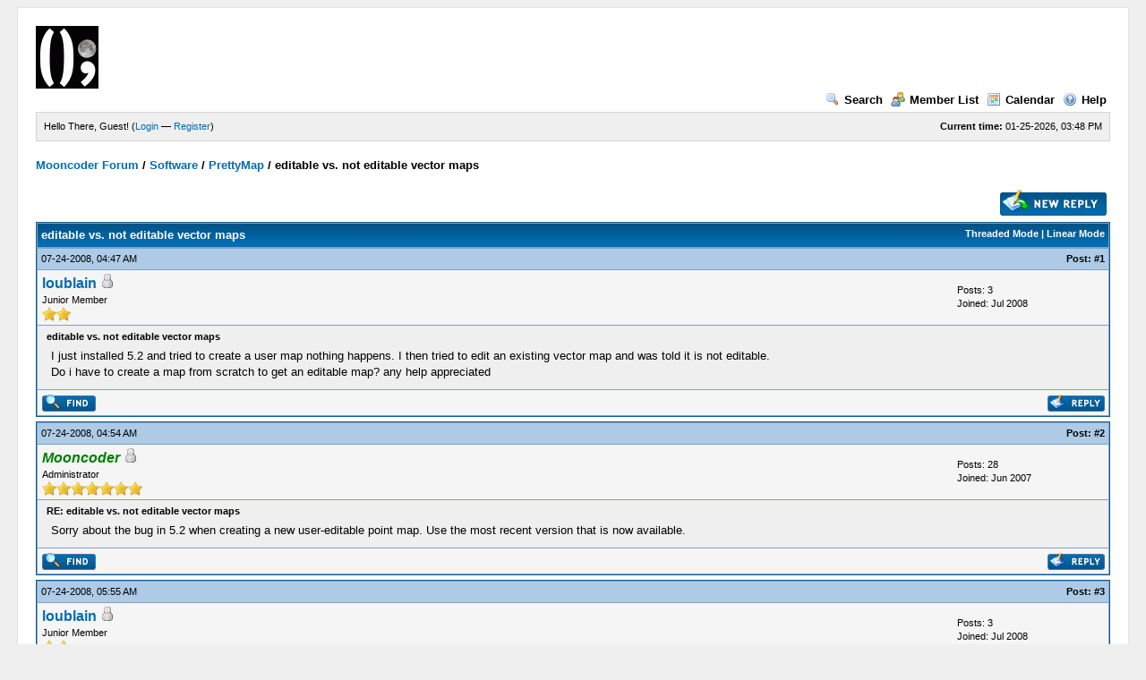

--- FILE ---
content_type: text/html; charset=UTF-8
request_url: http://www.mooncoder.com/forum/showthread.php?mode=linear&tid=28&pid=56
body_size: 5165
content:
<!DOCTYPE html PUBLIC "-//W3C//DTD XHTML 1.0 Transitional//EN" "http://www.w3.org/TR/xhtml1/DTD/xhtml1-transitional.dtd"><!-- start: showthread -->
<html xml:lang="en" lang="en" xmlns="http://www.w3.org/1999/xhtml">
<head>
<title>editable vs. not editable vector maps</title>
<!-- start: headerinclude -->
<link rel="alternate" type="application/rss+xml" title="Latest Threads (RSS 2.0)" href="http://www.mooncoder.com/forum/syndication.php" />
<link rel="alternate" type="application/atom+xml" title="Latest Threads (Atom 1.0)" href="http://www.mooncoder.com/forum/syndication.php?type=atom1.0" />
<meta http-equiv="Content-Type" content="text/html; charset=UTF-8" />
<meta http-equiv="Content-Script-Type" content="text/javascript" />
<script type="text/javascript" src="http://www.mooncoder.com/forum/jscripts/prototype.js?ver=1603"></script>
<script type="text/javascript" src="http://www.mooncoder.com/forum/jscripts/general.js?ver=1603"></script>
<script type="text/javascript" src="http://www.mooncoder.com/forum/jscripts/popup_menu.js?ver=1600"></script>
<link type="text/css" rel="stylesheet" href="http://www.mooncoder.com/forum/cache/themes/theme2/global.css" />
<link type="text/css" rel="stylesheet" href="http://www.mooncoder.com/forum/cache/themes/theme1/star_ratings.css" />
<link type="text/css" rel="stylesheet" href="http://www.mooncoder.com/forum/cache/themes/theme1/showthread.css" />

<script type="text/javascript">
<!--
	var cookieDomain = ".mooncoder.com";
	var cookiePath = "/forum/";
	var cookiePrefix = "";
	var deleteevent_confirm = "Are you sure you want to delete this event?";
	var removeattach_confirm = "Are you sure you want to remove the selected attachment from this post?";
	var loading_text = 'Loading. <br />Please Wait..';
	var saving_changes = 'Saving changes..';
	var use_xmlhttprequest = "1";
	var my_post_key = "02ceff7a4721d5c1c03c9b4edaadd3a6";
	var imagepath = "images";
// -->
</script>

<!-- end: headerinclude -->
<script type="text/javascript">
<!--
	var quickdelete_confirm = "Are you sure you want to delete this post?";
// -->
</script>
<script type="text/javascript" src="jscripts/thread.js?ver=1603"></script>
</head>
<body>
	<!-- start: header -->
	<div id="container">
		<a name="top" id="top"></a>
		<div id="header">
			<div class="logo"><a href="http://www.mooncoder.com/forum/index.php"><img src="http://www.mooncoder.com/forum/images/logo.gif" alt="Mooncoder Forum" title="Mooncoder Forum" /></a></div>
			<div class="menu">
				<ul>
					<li><a href="http://www.mooncoder.com/forum/search.php"><img src="images/toplinks/search.gif" alt="" title="" />Search</a></li>
					<li><a href="http://www.mooncoder.com/forum/memberlist.php"><img src="images/toplinks/memberlist.gif" alt="" title="" />Member List</a></li>
					<li><a href="http://www.mooncoder.com/forum/calendar.php"><img src="images/toplinks/calendar.gif" alt="" title="" />Calendar</a></li>
					<li><a href="http://www.mooncoder.com/forum/misc.php?action=help"><img src="images/toplinks/help.gif" alt="" title="" />Help</a></li>
				</ul>
			</div>
			<hr class="hidden" />
			<div id="panel">
				<!-- start: header_welcomeblock_guest -->
<script type="text/javascript">
<!--
	lang.username = "Username";
	lang.password = "Password";
	lang.login = "Login";
	lang.lost_password = " &mdash; <a href=\"http://www.mooncoder.com/forum/member.php?action=lostpw\">Lost Password?<\/a>";
	lang.register_url = " &mdash; <a href=\"http://www.mooncoder.com/forum/member.php?action=register\">Register<\/a>";
	lang.remember_me = "Remember me";
// -->
</script>
<span style="float: right;"><strong>Current time:</strong> 01-25-2026, 03:48 PM</span>
		<span id="quick_login">Hello There, Guest! (<a href="http://www.mooncoder.com/forum/member.php?action=login" onclick="MyBB.quickLogin(); return false;">Login</a> &mdash; <a href="http://www.mooncoder.com/forum/member.php?action=register">Register</a>)</span>
<!-- end: header_welcomeblock_guest -->
			</div>
		</div>
		<hr class="hidden" />
		<br class="clear" />
		<div id="content">
			
			
			
			
			
			<!-- start: nav -->

<div class="navigation">
<!-- start: nav_bit -->
<a href="http://www.mooncoder.com/forum/index.php">Mooncoder Forum</a><!-- start: nav_sep -->
 / 
<!-- end: nav_sep -->
<!-- end: nav_bit --><!-- start: nav_bit -->
<a href="forumdisplay.php?fid=1">Software</a><!-- start: nav_sep -->
 / 
<!-- end: nav_sep -->
<!-- end: nav_bit --><!-- start: nav_bit -->
<a href="forumdisplay.php?fid=4&amp;page=1">PrettyMap</a>
<!-- end: nav_bit --><!-- start: nav_sep_active -->
 / 
<!-- end: nav_sep_active --><!-- start: nav_bit_active -->
<span class="active">editable vs. not editable vector maps</span>
<!-- end: nav_bit_active -->
</div>
<!-- end: nav -->
			<br />

<!-- end: header -->
	
	<div class="float_left">
		

	</div>
	<div class="float_right">
		<!-- start: showthread_newreply -->
<a href="newreply.php?tid=28"><img src="images/english/newreply.gif" alt="Post Reply" title="Post Reply" /></a>&nbsp;
<!-- end: showthread_newreply -->
	</div>
	
	<table border="0" cellspacing="1" cellpadding="4" class="tborder" style="clear: both; border-bottom-width: 0;">
		<tr>
			<td class="thead" colspan="2">
				<div style="float: right;">
					<span class="smalltext"><strong><a href="showthread.php?mode=threaded&amp;tid=28&amp;pid=56#pid56">Threaded Mode</a> | <a href="showthread.php?mode=linear&amp;tid=28&amp;pid=56#pid56">Linear Mode</a></strong></span>
				</div>
				<div>
					<strong>editable vs. not editable vector maps</strong>
				</div>
			</td>
		</tr>
		
	</table>
	<div id="posts">
		<!-- start: postbit -->

<a name="pid53" id="pid53"></a>
<table border="0" cellspacing="1" cellpadding="4" class="tborder" style="border-top-width: 0; " id="post_53">
	<tbody>
		<tr>
			<td class="tcat">
				<div class="float_left smalltext">
					07-24-2008, 04:47 AM <span id="edited_by_53"></span>
				</div>
				<!-- start: postbit_posturl -->
<div style="float: right; width: auto; vertical-align: top"><span class="smalltext"><strong>Post: <a href="showthread.php?tid=28&amp;pid=53#pid53">#1</a></strong></span></div>
<!-- end: postbit_posturl -->
			</td>
		</tr>

		<tr>
			<td class="trow1 ">
				<table cellspacing="0" cellpadding="0" border="0" style="width: 100%;">
					<tr>
						<td class="post_avatar" width="1" style="">
							
						</td>
						<td class="post_author">
							<strong><span class="largetext"><a href="http://www.mooncoder.com/forum/member.php?action=profile&amp;uid=32">loublain</a></span></strong> <!-- start: postbit_offline -->
<img src="images/buddy_offline.gif" title="Offline" alt="Offline" />
<!-- end: postbit_offline --><br />
							<span class="smalltext">
								Junior Member<br />
								<img src="images/star.gif" border="0" alt="*" /><img src="images/star.gif" border="0" alt="*" /><br />
								
							</span>
						</td>
						<td class="smalltext post_author_info" width="165">
							<!-- start: postbit_author_user -->

	Posts: 3<br />
	Joined: Jul 2008
	
<!-- end: postbit_author_user -->
						</td>
					</tr>
				</table>
			</td>
		</tr>

		<tr>
			<td class="trow2 post_content ">
				<span class="smalltext"><strong>editable vs. not editable vector maps </strong></span>

				<div class="post_body" id="pid_53">
					I just installed 5.2 and tried to create a user map nothing happens. I then tried to edit an existing vector map and was told it is not editable.<br />
Do i have to create a map from scratch to get an editable map? any help appreciated
				</div>
				
				

				<div class="post_meta" id="post_meta_53">
				
				</div>
			</td>
		</tr>

		<tr>
			<td class="trow1 post_buttons ">
				<div class="author_buttons float_left">
					<!-- start: postbit_find -->
<a href="search.php?action=finduser&amp;uid=32"><img src="images/english/postbit_find.gif" alt="Find all posts by this user" title="Find all posts by this user" /></a>
<!-- end: postbit_find -->
				</div>
				<div class="post_management_buttons float_right"><!-- start: postbit_quote -->
<a href="newreply.php?tid=28&amp;pid=53"><img src="images/english/postbit_quote.gif" alt="Quote this message in a reply" title="Quote this message in a reply" /></a>
<!-- end: postbit_quote -->
				</div>
			</td>
		</tr>
	</tbody>
</table>
<!-- end: postbit --><!-- start: postbit -->

<a name="pid54" id="pid54"></a>
<table border="0" cellspacing="1" cellpadding="4" class="tborder" style="margin-top: 5px; " id="post_54">
	<tbody>
		<tr>
			<td class="tcat">
				<div class="float_left smalltext">
					07-24-2008, 04:54 AM <span id="edited_by_54"></span>
				</div>
				<!-- start: postbit_posturl -->
<div style="float: right; width: auto; vertical-align: top"><span class="smalltext"><strong>Post: <a href="showthread.php?tid=28&amp;pid=54#pid54">#2</a></strong></span></div>
<!-- end: postbit_posturl -->
			</td>
		</tr>

		<tr>
			<td class="trow1 ">
				<table cellspacing="0" cellpadding="0" border="0" style="width: 100%;">
					<tr>
						<td class="post_avatar" width="1" style="">
							
						</td>
						<td class="post_author">
							<strong><span class="largetext"><a href="http://www.mooncoder.com/forum/member.php?action=profile&amp;uid=1"><span style="color: green;"><strong><em>Mooncoder</em></strong></span></a></span></strong> <!-- start: postbit_offline -->
<img src="images/buddy_offline.gif" title="Offline" alt="Offline" />
<!-- end: postbit_offline --><br />
							<span class="smalltext">
								Administrator<br />
								<img src="images/star.gif" border="0" alt="*" /><img src="images/star.gif" border="0" alt="*" /><img src="images/star.gif" border="0" alt="*" /><img src="images/star.gif" border="0" alt="*" /><img src="images/star.gif" border="0" alt="*" /><img src="images/star.gif" border="0" alt="*" /><img src="images/star.gif" border="0" alt="*" /><br />
								
							</span>
						</td>
						<td class="smalltext post_author_info" width="165">
							<!-- start: postbit_author_user -->

	Posts: 28<br />
	Joined: Jun 2007
	
<!-- end: postbit_author_user -->
						</td>
					</tr>
				</table>
			</td>
		</tr>

		<tr>
			<td class="trow2 post_content ">
				<span class="smalltext"><strong>RE: editable vs. not editable vector maps </strong></span>

				<div class="post_body" id="pid_54">
					Sorry about the bug in 5.2 when creating a new user-editable point map. Use the most recent version that is now available.
				</div>
				
				

				<div class="post_meta" id="post_meta_54">
				
				</div>
			</td>
		</tr>

		<tr>
			<td class="trow1 post_buttons ">
				<div class="author_buttons float_left">
					<!-- start: postbit_find -->
<a href="search.php?action=finduser&amp;uid=1"><img src="images/english/postbit_find.gif" alt="Find all posts by this user" title="Find all posts by this user" /></a>
<!-- end: postbit_find -->
				</div>
				<div class="post_management_buttons float_right"><!-- start: postbit_quote -->
<a href="newreply.php?tid=28&amp;pid=54"><img src="images/english/postbit_quote.gif" alt="Quote this message in a reply" title="Quote this message in a reply" /></a>
<!-- end: postbit_quote -->
				</div>
			</td>
		</tr>
	</tbody>
</table>
<!-- end: postbit --><!-- start: postbit -->

<a name="pid55" id="pid55"></a>
<table border="0" cellspacing="1" cellpadding="4" class="tborder" style="margin-top: 5px; " id="post_55">
	<tbody>
		<tr>
			<td class="tcat">
				<div class="float_left smalltext">
					07-24-2008, 05:55 AM <span id="edited_by_55"></span>
				</div>
				<!-- start: postbit_posturl -->
<div style="float: right; width: auto; vertical-align: top"><span class="smalltext"><strong>Post: <a href="showthread.php?tid=28&amp;pid=55#pid55">#3</a></strong></span></div>
<!-- end: postbit_posturl -->
			</td>
		</tr>

		<tr>
			<td class="trow1 ">
				<table cellspacing="0" cellpadding="0" border="0" style="width: 100%;">
					<tr>
						<td class="post_avatar" width="1" style="">
							
						</td>
						<td class="post_author">
							<strong><span class="largetext"><a href="http://www.mooncoder.com/forum/member.php?action=profile&amp;uid=32">loublain</a></span></strong> <!-- start: postbit_offline -->
<img src="images/buddy_offline.gif" title="Offline" alt="Offline" />
<!-- end: postbit_offline --><br />
							<span class="smalltext">
								Junior Member<br />
								<img src="images/star.gif" border="0" alt="*" /><img src="images/star.gif" border="0" alt="*" /><br />
								
							</span>
						</td>
						<td class="smalltext post_author_info" width="165">
							<!-- start: postbit_author_user -->

	Posts: 3<br />
	Joined: Jul 2008
	
<!-- end: postbit_author_user -->
						</td>
					</tr>
				</table>
			</td>
		</tr>

		<tr>
			<td class="trow2 post_content ">
				<span class="smalltext"><strong>RE: editable vs. not editable vector maps </strong></span>

				<div class="post_body" id="pid_55">
					that did it!!!.   WOW. but your faq says In PrettyMap, go to menu:Map/Edit user maps. there is no such entry. you have to load an existing layer and drill down to new user map. kludgey!! Just for laughs I'm used to Trimble and ESRI software and in terms of product per dollar you have the gold medal.
				</div>
				
				

				<div class="post_meta" id="post_meta_55">
				
				</div>
			</td>
		</tr>

		<tr>
			<td class="trow1 post_buttons ">
				<div class="author_buttons float_left">
					<!-- start: postbit_find -->
<a href="search.php?action=finduser&amp;uid=32"><img src="images/english/postbit_find.gif" alt="Find all posts by this user" title="Find all posts by this user" /></a>
<!-- end: postbit_find -->
				</div>
				<div class="post_management_buttons float_right"><!-- start: postbit_quote -->
<a href="newreply.php?tid=28&amp;pid=55"><img src="images/english/postbit_quote.gif" alt="Quote this message in a reply" title="Quote this message in a reply" /></a>
<!-- end: postbit_quote -->
				</div>
			</td>
		</tr>
	</tbody>
</table>
<!-- end: postbit --><!-- start: postbit -->

<a name="pid56" id="pid56"></a>
<table border="0" cellspacing="1" cellpadding="4" class="tborder" style="margin-top: 5px; " id="post_56">
	<tbody>
		<tr>
			<td class="tcat">
				<div class="float_left smalltext">
					07-24-2008, 08:13 AM <span id="edited_by_56"></span>
				</div>
				<!-- start: postbit_posturl -->
<div style="float: right; width: auto; vertical-align: top"><span class="smalltext"><strong>Post: <a href="showthread.php?tid=28&amp;pid=56#pid56">#4</a></strong></span></div>
<!-- end: postbit_posturl -->
			</td>
		</tr>

		<tr>
			<td class="trow1 ">
				<table cellspacing="0" cellpadding="0" border="0" style="width: 100%;">
					<tr>
						<td class="post_avatar" width="1" style="">
							
						</td>
						<td class="post_author">
							<strong><span class="largetext"><a href="http://www.mooncoder.com/forum/member.php?action=profile&amp;uid=1"><span style="color: green;"><strong><em>Mooncoder</em></strong></span></a></span></strong> <!-- start: postbit_offline -->
<img src="images/buddy_offline.gif" title="Offline" alt="Offline" />
<!-- end: postbit_offline --><br />
							<span class="smalltext">
								Administrator<br />
								<img src="images/star.gif" border="0" alt="*" /><img src="images/star.gif" border="0" alt="*" /><img src="images/star.gif" border="0" alt="*" /><img src="images/star.gif" border="0" alt="*" /><img src="images/star.gif" border="0" alt="*" /><img src="images/star.gif" border="0" alt="*" /><img src="images/star.gif" border="0" alt="*" /><br />
								
							</span>
						</td>
						<td class="smalltext post_author_info" width="165">
							<!-- start: postbit_author_user -->

	Posts: 28<br />
	Joined: Jun 2007
	
<!-- end: postbit_author_user -->
						</td>
					</tr>
				</table>
			</td>
		</tr>

		<tr>
			<td class="trow2 post_content ">
				<span class="smalltext"><strong>RE: editable vs. not editable vector maps </strong></span>

				<div class="post_body" id="pid_56">
					Indeed, I modified GUI but forgot to update the FAQ <img src="images/smilies/smile.gif" style="vertical-align: middle;" border="0" alt="Smile" title="Smile" /><br />
Thanks for appreciating the value of PrettyMap!
				</div>
				
				

				<div class="post_meta" id="post_meta_56">
				
				</div>
			</td>
		</tr>

		<tr>
			<td class="trow1 post_buttons ">
				<div class="author_buttons float_left">
					<!-- start: postbit_find -->
<a href="search.php?action=finduser&amp;uid=1"><img src="images/english/postbit_find.gif" alt="Find all posts by this user" title="Find all posts by this user" /></a>
<!-- end: postbit_find -->
				</div>
				<div class="post_management_buttons float_right"><!-- start: postbit_quote -->
<a href="newreply.php?tid=28&amp;pid=56"><img src="images/english/postbit_quote.gif" alt="Quote this message in a reply" title="Quote this message in a reply" /></a>
<!-- end: postbit_quote -->
				</div>
			</td>
		</tr>
	</tbody>
</table>
<!-- end: postbit --><!-- start: postbit -->

<a name="pid57" id="pid57"></a>
<table border="0" cellspacing="1" cellpadding="4" class="tborder" style="margin-top: 5px; " id="post_57">
	<tbody>
		<tr>
			<td class="tcat">
				<div class="float_left smalltext">
					07-24-2008, 11:29 AM <span id="edited_by_57"></span>
				</div>
				<!-- start: postbit_posturl -->
<div style="float: right; width: auto; vertical-align: top"><span class="smalltext"><strong>Post: <a href="showthread.php?tid=28&amp;pid=57#pid57">#5</a></strong></span></div>
<!-- end: postbit_posturl -->
			</td>
		</tr>

		<tr>
			<td class="trow1 ">
				<table cellspacing="0" cellpadding="0" border="0" style="width: 100%;">
					<tr>
						<td class="post_avatar" width="1" style="">
							
						</td>
						<td class="post_author">
							<strong><span class="largetext"><a href="http://www.mooncoder.com/forum/member.php?action=profile&amp;uid=32">loublain</a></span></strong> <!-- start: postbit_offline -->
<img src="images/buddy_offline.gif" title="Offline" alt="Offline" />
<!-- end: postbit_offline --><br />
							<span class="smalltext">
								Junior Member<br />
								<img src="images/star.gif" border="0" alt="*" /><img src="images/star.gif" border="0" alt="*" /><br />
								
							</span>
						</td>
						<td class="smalltext post_author_info" width="165">
							<!-- start: postbit_author_user -->

	Posts: 3<br />
	Joined: Jul 2008
	
<!-- end: postbit_author_user -->
						</td>
					</tr>
				</table>
			</td>
		</tr>

		<tr>
			<td class="trow2 post_content ">
				<span class="smalltext"><strong>RE: editable vs. not editable vector maps </strong></span>

				<div class="post_body" id="pid_57">
					Ok It still would be nice to have a high level entry to map/edit! also under user/location/edit if you look at value or importance there is a button called "look up" which return Map Not Open - Open "null" to associate records. obscure yes? Is this implemented yet lastly can additional attributes be defined directly in PrettyMap or do I have to convert a .SHP file
				</div>
				
				

				<div class="post_meta" id="post_meta_57">
				
				</div>
			</td>
		</tr>

		<tr>
			<td class="trow1 post_buttons ">
				<div class="author_buttons float_left">
					<!-- start: postbit_find -->
<a href="search.php?action=finduser&amp;uid=32"><img src="images/english/postbit_find.gif" alt="Find all posts by this user" title="Find all posts by this user" /></a>
<!-- end: postbit_find -->
				</div>
				<div class="post_management_buttons float_right"><!-- start: postbit_quote -->
<a href="newreply.php?tid=28&amp;pid=57"><img src="images/english/postbit_quote.gif" alt="Quote this message in a reply" title="Quote this message in a reply" /></a>
<!-- end: postbit_quote -->
				</div>
			</td>
		</tr>
	</tbody>
</table>
<!-- end: postbit --><!-- start: postbit -->

<a name="pid58" id="pid58"></a>
<table border="0" cellspacing="1" cellpadding="4" class="tborder" style="margin-top: 5px; " id="post_58">
	<tbody>
		<tr>
			<td class="tcat">
				<div class="float_left smalltext">
					08-02-2008, 08:52 AM <span id="edited_by_58"></span>
				</div>
				<!-- start: postbit_posturl -->
<div style="float: right; width: auto; vertical-align: top"><span class="smalltext"><strong>Post: <a href="showthread.php?tid=28&amp;pid=58#pid58">#6</a></strong></span></div>
<!-- end: postbit_posturl -->
			</td>
		</tr>

		<tr>
			<td class="trow1 ">
				<table cellspacing="0" cellpadding="0" border="0" style="width: 100%;">
					<tr>
						<td class="post_avatar" width="1" style="">
							
						</td>
						<td class="post_author">
							<strong><span class="largetext"><a href="http://www.mooncoder.com/forum/member.php?action=profile&amp;uid=1"><span style="color: green;"><strong><em>Mooncoder</em></strong></span></a></span></strong> <!-- start: postbit_offline -->
<img src="images/buddy_offline.gif" title="Offline" alt="Offline" />
<!-- end: postbit_offline --><br />
							<span class="smalltext">
								Administrator<br />
								<img src="images/star.gif" border="0" alt="*" /><img src="images/star.gif" border="0" alt="*" /><img src="images/star.gif" border="0" alt="*" /><img src="images/star.gif" border="0" alt="*" /><img src="images/star.gif" border="0" alt="*" /><img src="images/star.gif" border="0" alt="*" /><img src="images/star.gif" border="0" alt="*" /><br />
								
							</span>
						</td>
						<td class="smalltext post_author_info" width="165">
							<!-- start: postbit_author_user -->

	Posts: 28<br />
	Joined: Jun 2007
	
<!-- end: postbit_author_user -->
						</td>
					</tr>
				</table>
			</td>
		</tr>

		<tr>
			<td class="trow2 post_content ">
				<span class="smalltext"><strong>RE: editable vs. not editable vector maps </strong></span>

				<div class="post_body" id="pid_58">
					<blockquote><cite>loublain Wrote:</cite>Ok It still would be nice to have a high level entry to map/edit!</blockquote>
<br />
Editing is one click away (the "layers" toolbar icon), and in 5.3 you will be able to open the layers window without having to open any vector maps.<br />
<br />
<blockquote><cite>loublain Wrote:</cite>also under user/location/edit if you look at value or importance there is a button called "look up" which return Map Not Open - Open "null" to associate records. obscure yes? Is this implemented yet</blockquote>
<br />
Indeed, this is in a beta version and this bug has been already fixed.<br />
<br />
<blockquote><cite>loublain Wrote:</cite>lastly can additional attributes be defined directly in PrettyMap or do I have to convert a .SHP file</blockquote>
<br />
You cant theoretically "build" a custom database in PrettyMap... but this feature is not anywhere in the GUI. So, as of now, you have to send us a list of attribute names and types (String/Float/Integer) and we will prepare an editable pmap for you.
				</div>
				
				

				<div class="post_meta" id="post_meta_58">
				
				</div>
			</td>
		</tr>

		<tr>
			<td class="trow1 post_buttons ">
				<div class="author_buttons float_left">
					<!-- start: postbit_find -->
<a href="search.php?action=finduser&amp;uid=1"><img src="images/english/postbit_find.gif" alt="Find all posts by this user" title="Find all posts by this user" /></a>
<!-- end: postbit_find -->
				</div>
				<div class="post_management_buttons float_right"><!-- start: postbit_quote -->
<a href="newreply.php?tid=28&amp;pid=58"><img src="images/english/postbit_quote.gif" alt="Quote this message in a reply" title="Quote this message in a reply" /></a>
<!-- end: postbit_quote -->
				</div>
			</td>
		</tr>
	</tbody>
</table>
<!-- end: postbit -->
	</div>
	<table border="0" cellspacing="1" cellpadding="4" class="tborder" style="border-top-width: 0;">
		<tr>
			<td colspan="2" class="tfoot">
				<!-- start: showthread_search -->
	<div class="float_right">
		<form action="search.php" method="post">
			<input type="hidden" name="action" value="thread" />
			<input type="hidden" name="tid" value="28" />
			<input type="text" name="keywords" value="Enter Keywords" onfocus="if(this.value == 'Enter Keywords') { this.value = ''; }" onblur="if(this.value=='') { this.value='Enter Keywords'; }" class="textbox" size="25" />
			<input type="submit" class="button" value="Search Thread" />
		</form>
	</div>
<!-- end: showthread_search -->
				<div>
					<strong>&laquo; <a href="showthread.php?tid=28&amp;action=nextoldest">Next Oldest</a> | <a href="showthread.php?tid=28&amp;action=nextnewest">Next Newest</a> &raquo;</strong>
				</div>
			</td>
		</tr>
	</table>
	<div class="float_left">
		
	</div>
	<div style="padding-top: 4px;" class="float_right">
		<!-- start: showthread_newreply -->
<a href="newreply.php?tid=28"><img src="images/english/newreply.gif" alt="Post Reply" title="Post Reply" /></a>&nbsp;
<!-- end: showthread_newreply -->
	</div>
	<br style="clear: both;" />
	
	
	
	<br />
	<div class="float_left">
		<ul class="thread_tools">
			<li class="printable"><a href="printthread.php?tid=28">View a Printable Version</a></li>
			<li class="sendthread"><a href="sendthread.php?tid=28">Send this Thread to a Friend</a></li>
			<li class="subscription_add"><a href="usercp2.php?action=addsubscription&amp;tid=28&amp;my_post_key=02ceff7a4721d5c1c03c9b4edaadd3a6">Subscribe to this thread</a></li>
		</ul>
	</div>

	<div class="float_right" style="text-align: right;">
		
		<!-- start: forumjump_advanced -->
<form action="forumdisplay.php" method="get">
<span class="smalltext"><strong>Forum Jump:</strong></span>
<select name="fid" onchange="window.location=('forumdisplay.php?fid='+this.options[this.selectedIndex].value)">
<option value="-1" >Please select one:</option>
<option value="-1">--------------------</option>
<option value="-4">Private Messages</option>
<option value="-3">User Control Panel</option>
<option value="-5">Who's Online</option>
<option value="-2">Search</option>
<option value="-1">Forum Home</option>
<!-- start: forumjump_bit -->
<option value="1" > Software</option>
<!-- end: forumjump_bit --><!-- start: forumjump_bit -->
<option value="2" >-- Announcements</option>
<!-- end: forumjump_bit --><!-- start: forumjump_bit -->
<option value="4" selected="selected">-- PrettyMap</option>
<!-- end: forumjump_bit --><!-- start: forumjump_bit -->
<option value="5" >-- Top Sailor</option>
<!-- end: forumjump_bit -->
</select>
<!-- start: gobutton -->
<input type="submit" class="button" value="Go" />
<!-- end: gobutton -->
</form>

<!-- end: forumjump_advanced -->
	</div>
	<br style="clear: both;" />
	
	<!-- start: footer -->
			<br />
			<div class="bottommenu">
				<div class="float_right"><!-- start: footer_languageselect -->
<form method="get" action="/forum/showthread.php" id="lang_select">
		<input type="hidden" name="mode" value="linear" />
<input type="hidden" name="tid" value="28" />
<input type="hidden" name="pid" value="56" />

		<select name="language" onchange="MyBB.changeLanguage();">
			<optgroup label="Quick Language Select">
				<option value="english" selected="selected">&nbsp;&nbsp;&nbsp;English (American)</option>

			</optgroup>
		</select>
		<!-- start: gobutton -->
<input type="submit" class="button" value="Go" />
<!-- end: gobutton -->
	</form>
<!-- end: footer_languageselect --></div>
				<div>
					<span class="smalltext"><a href="http://www.mooncoder.com/">Contact Us</a> | <a href="http://www.mooncoder.com/">Mooncoder</a> | <a href="#top">Return to Top</a> | <a href="#content">Return to Content</a> | <a href="http://www.mooncoder.com/forum/archive/index.php/thread-28.html">Lite (Archive) Mode</a> | <a href="http://www.mooncoder.com/forum/misc.php?action=syndication">RSS Syndication</a></span>
				</div>
			</div>
			</div>
		<hr class="hidden" />
			<div id="copyright">
				<div id="debug"></div>
				<!-- MyBB is free software developed and maintained by a volunteer community. 
					 It would be much appreciated by the MyBB Group if you left the full copyright and "powered by" notice intact, 
					 to show your support for MyBB.  If you choose to remove or modify the copyright below, 
					 you may be refused support on the MyBB Community Forums.
					 
					 This is free software, support us and we'll support you. -->
Powered By <a href="http://mybb.com/" target="_blank">MyBB</a>, &copy; 2002-2026 <a href="http://mybb.com/" target="_blank">MyBB Group</a>.<br />
				<!-- End powered by -->
				<br />
<br class="clear" />
<!-- The following piece of code allows MyBB to run scheduled tasks. DO NOT REMOVE --><img src="http://www.mooncoder.com/forum/task.php" border="0" width="1" height="1" alt="" /><!-- End task image code -->

		</div>
		</div>
<!-- end: footer -->
</body>
</html>
<!-- end: showthread -->